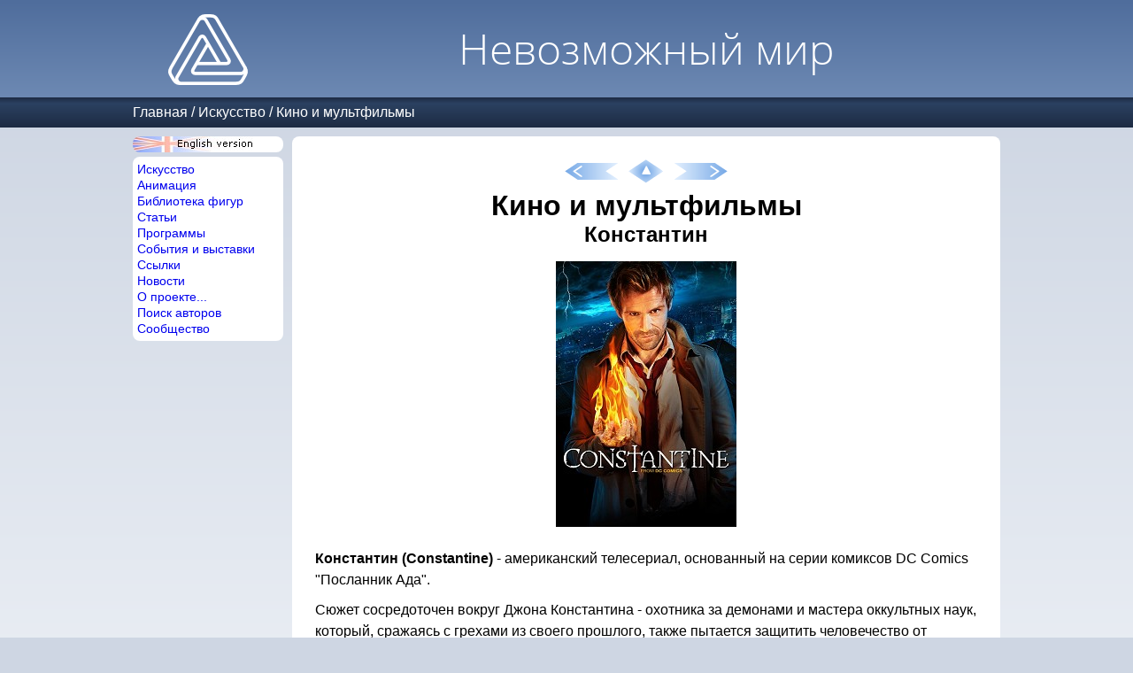

--- FILE ---
content_type: text/html; charset=utf-8
request_url: https://im-possible.info/russian/art/films/constantine.html
body_size: 3106
content:








<html>
<head>
<meta http-equiv="Content-Type" content="text/html; charset=utf-8">
<meta name="viewport" content="width=device-width, initial-scale=1.0">
<meta name="theme-color" content="#4F6D9C">
<title>

Константин - 
Кино и мультфильмы - Невозможный мир</title>
<link href="/_template/iwstyle3.css" rel="stylesheet" type="text/css">

<meta name="description" content="Кадры из сериала Константин.">

<meta name="keywords" content="impossible,figure,кино,мультфильм,фильм,">
<link rel="alternate" type="application/rss+xml" title="Impossible World site news" href="/russian/rss.xml" />
<meta property="fb:app_id" content="214663101906145">


<!-- Yandex.RTB -->

<script>window.yaContextCb=window.yaContextCb||[]</script>
<script src="https://yandex.ru/ads/system/context.js" async></script>


</head>
<body>


<script language="javascript" src="/_template/jquery.js"></script>
<script language="javascript" src="/_template2/main.js?_=2025-03-30"></script>



<!-- top table -->
<div class="page-header">
<div class="page-width">
  <div class="site-logo">
  &nbsp;<a href="/russian/index.html"><img src="/_template/logo-4.png" border="0"></a>&nbsp;
  </div>
  <div class="main-title">
    <span class="title">Невозможный мир</span>
  </div>
</div>
</div>
<!-- /top table -->

<!-- path -->


    <nav class="path">
    <div class="page-width">
        <div class="path-logo"><a href="/russian/index.html"><img src="/_template/logo-4.png" style="height:20px;" /></a></div>
        <div class="path-to-top"><img src="/_template2/arrow-top-page.png" style="height:20px" id="top-page-button"/></div>        
        <div class="path-menu">
            <a href="../../index.html">Главная</a> /
<a href="../index.html">Искусство</a> /
<a href="index.html">Кино и мультфильмы</a>
        </div>
    </div>
    </nav>


<!-- /path -->

<!-- center table -->
<div class="page-width">
<div class="page-container">
  <div class="menu-part">
    <div class="menu-static-part">
      
      <div class="left_english" onclick="onClickChangeLanguage()"></div>
      
      
      <div class="left_submenu">
        <nav class="left_submenu_main">
          <div><a href="/russian/art/index.html">Искусство</a></div>
          <div><a href="/russian/anim/index.html">Анимация</a></div>
          <div><a href="/russian/library/index.html">Библиотека фигур</a></div>
          <div><a href="/russian/articles/index.html">Статьи</a></div>
          <div><a href="/russian/programs/index.html">Программы</a></div>
          <div><a href="/russian/events/index.html">События и выставки</a></div>
          <div><a href="/russian/links/index.html">Ссылки</a></div>
          <div><a href="/russian/news/index.html">Новости</a></div>
          <div><a href="/russian/about/index.html">О проекте...</a></div>
          <div><a href="/russian/search/index.html">Поиск авторов</a></div>
          <div><a href="http://im-possible.appspot.com">Сообщество</a></div>
        </nav>
      </div>      
    </div>

    <div class="menu-adv-part">
      
      <div class="left_submenu">
        <div class="left_submenu_advert">


<!-- insert vertical ads here -->

<!-- Yandex.RTB R-A-11473227-2 -->

<div id="yandex_rtb_R-A-11473227-2"></div>
<script>
window.yaContextCb.push(() => {
    Ya.Context.AdvManager.render({
        "blockId": "R-A-11473227-2",
        "renderTo": "yandex_rtb_R-A-11473227-2"
    })
})
</script>



        </div>
      </div>
      
    </div>
     
  </div>


<div class="content-part">


<div class="content">


<script src="/english/art/films/.nav.js"></script>
<script>
  printLocalNavigation(nav,navIndex);
</script>



<h1>Кино и мультфильмы</h1>



<center>
<h2>Константин</h2>
</center>











<div class="single-artwork">
<img src="../../../images/art/films/constantine/poster.jpg" width="204" height="300" border="0" title="Constantine" />
</div>

<p>
<b>Константин (Constantine)</b> - американский телесериал, основанный на 
серии комиксов DC Comics &quot;Посланник Ада&quot;.
</p>

<p>
Сюжет сосредоточен вокруг Джона Константина - охотника за демонами и мастера оккультных наук,
который, сражаясь с грехами из своего прошлого, также пытается защитить человечество от 
сверхъестественной угрозы.
</p>

<p>
В первом эпизоде первого сезона сериала встречается мистический символ с невозможными пересечениями.
Кадры из данного эпизода представлены ниже.
</p>


<div class="single-artwork">
<img src="../../../images/art/films/constantine/s01e01-01.jpg" width="640" height="357" border="0" title="" />
</div>

<div class="single-artwork">
<img src="../../../images/art/films/constantine/s01e01-02.jpg" width="640" height="363" border="0" title="" />
</div>







<script src="/english/art/films/.nav.js"></script>
<script>
  printLocalNavigation(nav,navIndex);
</script>


</div> <!-- class=content -->







<!-- insert comments widget here -->









<!-- insert horizontal ads here -->

<!-- Yandex.RTB R-A-11473227-1 -->

<div id="yandex_rtb_R-A-11473227-1"></div>
<script>
window.yaContextCb.push(() => {
    Ya.Context.AdvManager.render({
        "blockId": "R-A-11473227-1",
        "renderTo": "yandex_rtb_R-A-11473227-1"
    })
})
</script>









  </div>
</div>

<div class="page-footer">
        &copy; Идея и дизайн Влада Алексеева, 2001-2025. 
        (<a href="mailto:impossible.world@gmail.com" style="font-size:12px"><font color="#0000ff">impossible.world@gmail.com</font></a>) | <a href="/russian/privacy-policy.html">Политика конфиденциальности</a><br>
        Перепечатка материалов сайта приветствуется со ссылкой на сайт.<br>Если у вас есть изображения невозможных фигур, 
        неопубликованных на сайте, пожалуйста, присылайте их мне.
</div>


</div>

</body>
</html>



<!-- Yandex.Metrika counter -->
<script type="text/javascript" >
    (function (d, w, c) {
        (w[c] = w[c] || []).push(function() {
            try {
                w.yaCounter49047890 = new Ya.Metrika({
                    id:49047890,
                    clickmap:true,
                    trackLinks:true,
                    accurateTrackBounce:true
                });
            } catch(e) { }
        });

        var n = d.getElementsByTagName("script")[0],
            s = d.createElement("script"),
            f = function () { n.parentNode.insertBefore(s, n); };
        s.type = "text/javascript";
        s.async = true;
        s.src = "https://mc.yandex.ru/metrika/watch.js";

        if (w.opera == "[object Opera]") {
            d.addEventListener("DOMContentLoaded", f, false);
        } else { f(); }
    })(document, window, "yandex_metrika_callbacks");
</script>
<noscript><div><img src="https://mc.yandex.ru/watch/49047890" style="position:absolute; left:-9999px;" alt="" /></div></noscript>
<!-- /Yandex.Metrika counter -->




--- FILE ---
content_type: text/css
request_url: https://im-possible.info/_template/iwstyle3.css
body_size: 15783
content:
@font-face {
font-family: OpenSans-Light;
src: url("OpenSans-Light.ttf");
}

* {
	margin:0;
	padding:0;
	box-sizing: border-box;	
}

body {
	font-family:sans-serif;
	font-size:1em;
	background-color: #CED6E3;
	background-image: linear-gradient(to bottom, #CED6E3 100px, #EBEFF5 800px);
}



.page-footer {
        text-align:center;
        font-size:0.8em;
        margin-top: 10px;
}


.page-header {
	padding: 5px;
	background-color: #4F6D9C;
	background-image: linear-gradient(to bottom, #4F6D9C 0%, #6D89B3 100%);
}

.page-header .site-logo {
	height:100px;
	width:170px;
	empty-cells:show;
	cursor:pointer;
	float:left;
	text-align: center;
	line-height:100px;
}

.page-header .site-logo img {
	vertical-align: middle;
}

.page-header .main-title {
	height:100px;
	text-align:center;
	vertical-align:middle;
	color:white;
	margin-left: 180px;
	line-height: 100px;
}

.page-header .main-title .title {
	margin:0;
	font-size:3em;
	font-family:OpenSans-Light,sans-serif;
	vertical-align: middle;
}

.path {
	background-color: #1D2B43;
	background-image: linear-gradient(to bottom, #1D2B43 0%, #2B4161 20%, #1D2B43 100%);
	text-align: left;
	text-indent: 0pt;
	font-size: 1em;
	padding: 8px;
	color: white;
	margin-bottom:10px;
	margin-left:0;
}

.path .page-width {
	position: relative
}

.path .path-logo {
	position: absolute;
	height: 20px;
	top:0;
	bottom: 0;
	margin: auto;
	opacity: 0;
}

.path .path-to-top {
	position: absolute;
	height: 20px;
	top:0;
	bottom: 0;
	right: 0;
	margin: auto;
	opacity: 0;
	cursor: pointer;
}

.path.stuck {
	position: sticky;
    top: 0;
    left: 0;
    width: 100%;
    z-index: 1030;	    
}

.path.stuck .path-logo {
	opacity: 1;
}

.path.stuck .path-to-top {
	opacity: 1;
}

.path .path-menu {
	overflow: hidden;
	text-overflow: ellipsis;
	white-space: nowrap;
}

.path.stuck .path-menu {
	margin-left: 30px;
	margin-right: 30px;
}




@media(min-width:935px) {

.page-width {
	max-width:980px;
	margin: auto;
}


.page-container .menu-part {
	position: absolute;
	width:170px;
}

.page-container .content-part {
	margin-left:180px;
	background-color: white;
	border-radius: 8px;
	padding: 8px;
	min-height:900px;
}

.main-page-news {
	width: calc(100% - 308px);
}

.main-page-social {
	width: 300px;
	float: right;
}


} /* @media(min-width=400) */




@media(max-width:934px) {

.page-width {
}


.page-container .menu-part {
	padding-left: 5px;
	padding-right: 5px;
}

.page-container .content-part {
	background-color: white;
	border-radius: 8px;
	padding: 8px;
	min-height:900px;
	margin-left: 5px;
	margin-right: 5px;
}

.content img {
	max-width:100%;
	height:auto;
}

.facebook-comments {
	display: none;
}

} /* @media(max-width=934) */

@media (min-width:451px) and (max-width:650px) {
.page-header .main-title .title {
	font-size:2em;
	overflow: hidden;
	white-space: nowrap;
}
.facebook-comments {
	display: none;
}
}


@media(max-width:450px) {
.page-header .main-title {
	padding-top: 1em;
}

.page-header .main-title .title {
	font-size:1.5em;
	line-height:1.5em;
}
.facebook-comments {
	display: none;
}
}



/* Left menu */


.left_english {
	background-image:url(bg_english.jpg);
	background-repeat:repeat-y;
	background-color:white;
	border-radius: 8px;
	height:18px;
	margin:0px 0px 5px 0px;
	cursor:pointer;
}

.left_russian {
	background-image:url(bg_russian.jpg);
	background-repeat:repeat-y;
	background-color:white;
	border-radius: 8px;
	height:18px;
	margin:0px 0px 5px 0px;
	cursor:pointer;
}

.left_submenu {
	margin:0px 0px 5px 0px;

}

.left_submenu_main {
	background-color: white;
	border-radius: 8px;
	padding: 5px;	
	font-size:0.9em;
	line-height: 1.3em;
}

.left_submenu_advert {
	padding: 5px 0px 5px 0px;	
	text-align:center;
}

.left_submenu_main a:link {
	text-decoration:none;
}
.left_submenu_main a:visited {
	TEXT-DECORATION:none
}
.left_submenu_main a:active {
	TEXT-DECORATION:none
}
.left_submenu_main a:hover {
	TEXT-DECORATION:underline
}



.content table tr td.table-image-comment {
	padding: 5px;
	border: 1px solid #CED6E3;
	background: #EBEFF5;
	text-align:center;
	text-indent:0pt;
	font-size:0.8em;
	vertical-align:top;
	border-radius: 8px;
}

.content table tr td.table-image-comment p {
	font-size:0.8em;
	text-align:center;
	text-indent: 0pt;
	margin-bottom:0;
}


.content {
	background: #FFFFFF;
	text-indent:0pt;
    vertical-align:top;	
    padding: 10px 10px 10px 10px;
}

.content center p {
	text-indent:0;
	text-align:center;
}

.content table[align="center"] {
	margin-left:auto; 
    margin-right:auto;
}

.content table tr td center p {
	text-indent:0;
	text-align:center;
}

.content p {
   margin-top:0px;
   margin-bottom:10px;
	font-size:1em;
	line-height: 150%;
	margin-left:0.5em;
	margin-right: 0.5em;
}

.content ol {
	margin-left: 40px;
}

.content ul {
	margin-left: 40px;
	margin-top:0px;
	margin-right:5px;
}

.content table tr td {
	font-size:0.8em;
	line-height: 150%;
}

.content table tr th {
	font-size:1em;
	line-height: 150%;
	font-weight: normal;
}

.content table tr td p {
    margin-top:0px;
    margin-bottom:10px;
/*	font-size:0.8em;*/
	line-height: 150%;
	margin-left:5px;
	margin-right:5px;
}

.content .simple-table {
	background-color:#6C9CE4;
}
.content .simple-table tr td {
	background-color:#FFFFFF;
}
.content .simple-table tr th {
	background-color:#FFFFFF;
}

.content h1 {
	font-size:2em;
	font-weight:bolder;
	text-align: center;
}

.content h2 {
	font-size:18pt;
	font-weight:bolder;
	margin-left:5px;
	margin-right:5px;
}

.content h3 {
	font-size:14pt;
	font-weight:bolder;
	margin-left:5px;
	margin-right:5px;
}

.content h4 {
	font-size:12pt;
	font-weight:bolder;
	margin-left:5px;
	margin-right:5px;
}

.content img {
	margin: 5px;
}

.content li {
	font-size:1em;
	line-height: 150%;
}

.content a:link {
	text-decoration: none;
}
.content a:visited {
	TEXT-DECORATION: none;
}
.content a:active {
	TEXT-DECORATION: none;
}
.content a:hover {
	TEXT-DECORATION: underline;
}

.content a.external {
	background: url(external-link.gif) center right no-repeat;
	padding-right: 13px;
	max-width: 300px;
	overflow: hidden;
	text-overflow: ellipsis;
	display: inline-block;
	white-space: nowrap;
	vertical-align: bottom;
}

.content a.external#externalIgnore {
  background: white;
	padding-right: 0px;
}

.content hr {
	color:#6C9CE4;
	margin-left:50px;
	margin-right:50px;
}

.content .delimiter {
	height:2px;
	background-color:#4F6D9C;
	margin-left:50px;
	margin-right:50px;
	margin-top:10px;
	margin-bottom:10px;
	font-size:1px;
}

.content center {
	margin-bottom: 0.7em;
}

.content center small {
	font-size: 0.7em;
}


.content .content-deluxe { /* deprecated */
	padding: 0.5em;
	background:#CED6E3;
	background-image:linear-gradient(to bottom, #CED6E3 0%, #EBEFF5 3em);
	text-indent:0pt;
    font-size:initial;
	vertical-align:top;
	border-radius: 8px;
}

.content .content-deluxe p { /* deprecated */
	font-size:initial;
}

.content .content-deluxe ol { /* deprecated */
	margin-left: 40px;
}

.content .content-deluxe ul { /* deprecated */
	margin-left: 40px;
}

.content .content-deluxe .delimiter { /* deprecated */
	height:2px;
	background-color:#4F6D9C;
	margin-left:50px;
	margin-right:50px;
	margin-top:10px;
	margin-bottom:10px;
	font-size:1px;
}


.content .content-deluxe h1 { /* deprecated */
	font-size:14pt;
	font-weight:bold;
}

.content .main-page-row {
	margin-bottom:8px;
}

.content .main-page-row .main-page-cell { 
	padding: 0.5em;
	background:#CED6E3;
	background-image:linear-gradient(to bottom, #CED6E3 0%, #EBEFF5 3em);
	text-indent:0pt;
    font-size:initial;
	vertical-align:top;
	border-radius: 8px;
}


p.righttext {
	text-align:right;
}

.light-off-div {
	position:absolute;
	background-color:  rgba(6, 30, 66, 0.9);
	backdrop-filter: blur(10px);
}

.current-image-top-panel {
	background:#061E42;
	color: white;
	position:absolute; 
	width:100%; 
	height:34px; 
	text-align:center;
	line-height: 30px;	
	z-index: 2000;
}

.current-image-close-button {
	cursor: pointer;
	background-image: url('/_template/close-cross.gif');
	position:absolute;
	right:0;
	top:0;
	width:30px;
	height:30px;
    background-repeat: no-repeat;
    background-position: center;
    z-index: 2001;
}

.current-image-bottom-panel {
	background:#061E42;
	color: white;	
	position:absolute;
	bottom:0;
	width:100%;
	height:30px;
	text-align:center;
	line-height: 30px;
	z-index: 2000;
}

.current-image-next-button {
	position:absolute; 
	height:100%; 
	top:0; 
	bottom:0; 
	right:0; 
	width:60px; 
	margin:auto; 
	background-image: url('/_template2/arrow-right2.png');
    background-repeat: no-repeat;
    background-position: center;
    background-size: contain;
    cursor: pointer;
    opacity: 0.3;
    z-index: 1000;	
}

.current-image-next-button:hover {
	background-color: rgba(255, 255, 255, 0.2);
}

.current-image-prev-button {
	position:absolute; 
	height:100%; 
	top:0; 
	bottom:0; 
	left:0; 
	width:60px; 
	margin:auto; 
	background-image: url('/_template2/arrow-left2.png');
    background-repeat: no-repeat;
    background-position: center;
    background-size: contain;
    cursor: pointer;
    opacity: 0.3;
    z-index: 1000;	
}

.current-image-prev-button:hover {
	background-color: rgba(255, 255, 255, 0.2);
}

.current-image-details-window {
    position: fixed;
    top: 35px;
    right: 60px;
    bottom: 30px;
    z-index: 2003;
    width: 300px;
    padding: 10px;
    background-color: white;
    overflow: auto;
    border-left: 2px solid #061E42; 
}

.current-image-details-window-button {
	position: fixed;
	top: 35px;
	right: 60px;
	z-index: 2002;
	color: white;
	width: 35px;
	height: 35px;
	cursor: pointer;
	font-size: 32px;
}


.image-win {
  position: absolute;
  background : #6C9CE4;
  border-style: solid;
  border-width: 1px;
  border-color: #B7CEF1;
	padding: 4px;
  text-align: left;
  border-top-left-radius:8px;
  border-top-right-radius:8px;
}

.image-win .header {
	color: white;
	font-weight: bold;
	text-indent: 0;
	text-align:left;
	margin: 5px 5px 5px 5px;
	font-size: 10pt;
}

.image-win .header .htitle {
	padding-left: 2px;
	background: #6C9CE4;
	color: white;
	display: block;
	margin: 0px 0px 0px 0px;
	padding: 0px 0px 0px 0px;	
}

.image-win .header .close {
  background-image:url(close-cross.gif);
  background-repeat: no-repeat;
  width:12px;
  height:12px;
  float:right;
  margin-right:2px;
  cursor:pointer;  
}

.image-win .content {
	background: white;
	padding: 4px;
	text-indent: 0;
	text-align:center;
}


.path a:link {
	text-decoration: none;
	color: white;
}
.path a:visited {
	TEXT-DECORATION: none;
	color: white;
}
.path a:active {
	TEXT-DECORATION: none;
	color:white;
}
.path a:hover {
	TEXT-DECORATION: underline;
	color:white;
}

.content .newstext p {
	text-indent: -80px;
	margin-left: 80px;
	padding-left:5px;
	padding-right:5px;
}

/**
 * 	deprectated
 */
.zoom-stream {
	margin-left: 20px;
	margin-right: 20px;
	margin-bottom: 10px;
	text-align: justify;
	text-indent: 0px;
}

.photostream {
	margin-left: 20px;
	margin-right: 20px;
	margin-bottom: 10px;
	text-align: center;
	text-indent: 0px;
}

.photostream .item {
	display: inline-block;
	vertical-align: top;
	text-align: center;
	margin: 5px;
	font-size: 0.8em;
}

.photostream .item img {
	display: block;
	margin: auto;
}

.photostream.photostream-simple div {
	display: inline-block;
	background-position: center center;
    background-size: contain;
    background-repeat: no-repeat;
    width: 120px;
    height: 120px;
}

.content td p {
	text-align: left;
}

.stop-scrolling {
  height: 100%;
  overflow: hidden;
}



.single-artwork {
	text-align: center;
	margin-bottom: 1.2em;
}

.single-artwork .title {
	margin-top: 6pt;
	font-weight: bold;
}

.single-artwork div {
	margin-top: 6pt;
}

.facebook-comments {
	text-align: center;
}


/* Classes of index pages of sections */

.index-list {
	text-align: center;
}

.index-list div {
	display: inline-flex;
	vertical-align: top;
	justify-content: center;
	width:120px;
	min-height: 120px;
	margin: 5px;
	font-size: 0.8em;
	overflow: hidden;
	position: relative;
}

.index-list div img {
	display: block;
	margin: auto;
	flex: none;
	border-radius: 10px;
}

.index-list.folder-list div {
	height: 120px;
	min-height: auto;
}

.index-list.folder-list div img {
	border-radius: 10px;
}

.index-list div .icon-folder {
	background-image: url('/_template2/icon-folder-white-24.png');
	width: 24px;
	height: 24px;
	position: absolute;
	bottom: 16px;
    right: 8px;
}

.index-list div .icon-folder-shadow {
	background-image: url('/_template2/icon-folder-black-24.png');
	width: 24px;
	height: 24px;
	position: absolute;
	bottom: 16px;
    right: 8px;
    filter: blur(1.5px);
}

.index-list.folder-up {
	text-align: left;
	padding-left: 50px;
	margin-bottom: 10px;
}

.index-list.folder-up a, .index-list.folder-up a:visited {
	color: #0000ee;
	text-decoration: none; 
	opacity: 0.5;
	font-weight: 600;
}

.index-list.folder-up a:hover {
	color: #0000ee;
	text-decoration: none; 
	opacity: 1;
}


/* Classes of main page */
.main-page-news-date {
	font-size: 0.7em;
	font-weight: bold;
	color: #707090;
	margin-left:0.7em;
	margin-right:0.5em;
}

.main-page-message {
	margin-bottom:8px;
	margin-left:0.5em;
	margin-right:0.5em;
}




.content table.common-table {
	border-collapse: collapse;
	border: 1px solid #4F6D9C;
}

.content table.common-table th {
	border: 1px solid #4F6D9C;
	padding: 0 1em 0 1em;
	font-weight: bold;
	background-color: #CED6E3;
}

.content table.common-table td {
	border: 1px solid #4F6D9C;
	padding: 0 1em 0 1em;
}

/* News cards */

.main-page-cards .card{
    height: 200px;
}

.news-page-cards .card{
    height: 100px;
}

.cards {
    display: flex;
    flex-wrap: wrap;
    /*box-sizing: broder-box;*/
    justify-content: space-between;
    margin-left: -4px;
    margin-right: -4px;
}

.card {
    position:relative; 
    overflow:hidden; 
    width: 300px;
    height: 200px; 
    border-radius: 5px;
    display: inline-flex;
    flex-grow: 1;
    margin: 4px;
    
    background: #CED6E3;
    background-image: linear-gradient(to bottom, #CED6E3 0%, #EBEFF5 3em);
    background-position: center center; 
    background-size: cover;    
}

.card .card-content {
    position: absolute;
    left:0; 
    bottom:0;
    width: 100%;
    background-color: rgba(0,0,0,0.4);
    padding: 8px;
    pointer-events: none;
    min-height:64px;
    backdrop-filter: blur(10px);
}

.card .card-content .card-content-date {
    color: white;
    font-size: 0.7em;
    pointer-events: none;
}

.card .card-content .card-content-text {
    color: white;
    pointer-events: none;
}

.card .card-link-area {
    position:absolute; 
    width:100%; 
    height:100%;
    background-color: #4F6D9C;
    opacity: 0.1;
}

.news-page-items .news-item {
	margin-bottom: 10px;
}

.news-page-items .news-item .news-item-date {
	font-size: 0.75rem;
}



--- FILE ---
content_type: application/javascript
request_url: https://im-possible.info/english/art/films/.nav.js
body_size: 6636
content:
var navIndex="index.html";
var nav=new Array();
// Full length movies
nav[nav.length]=new LocalNavigationItem("labyrinth.html");
nav[nav.length]=new LocalNavigationItem("inception.html");
nav[nav.length]=new LocalNavigationItem("the-game.html");
nav[nav.length]=new LocalNavigationItem("nightmare-on-elm-street.html");
nav[nav.length]=new LocalNavigationItem("the-avengers.html");
nav[nav.length]=new LocalNavigationItem("angels-and-demons.html");
nav[nav.length]=new LocalNavigationItem("knockaround-guys.html");
nav[nav.length]=new LocalNavigationItem("yes-man.html");
nav[nav.length]=new LocalNavigationItem("night-at-the-museum-secret-of-the-tomb.html");
nav[nav.length]=new LocalNavigationItem("the-green-lantern.html");
nav[nav.length]=new LocalNavigationItem("escape-room.html");
nav[nav.length]=new LocalNavigationItem("the-ninth-gate.html");
nav[nav.length]=new LocalNavigationItem("tenet.html");
nav[nav.length]=new LocalNavigationItem("spiderman-no-way-home.html");
nav[nav.length]=new LocalNavigationItem("hustle.html");
nav[nav.length]=new LocalNavigationItem("dance-to-death.html");

// TV series
nav[nav.length]=new LocalNavigationItem("persons-unknown.html");
nav[nav.length]=new LocalNavigationItem("fallen.html");
nav[nav.length]=new LocalNavigationItem("warehouse13.html");
nav[nav.length]=new LocalNavigationItem("the-troop.html");
nav[nav.length]=new LocalNavigationItem("the-big-bang-theory.html");
nav[nav.length]=new LocalNavigationItem("the-andromeda-strain.html");
nav[nav.length]=new LocalNavigationItem("the-vampire-diaries.html");
nav[nav.length]=new LocalNavigationItem("supernatural.html");
nav[nav.length]=new LocalNavigationItem("constantine.html");
nav[nav.length]=new LocalNavigationItem("dark-matter.html");
nav[nav.length]=new LocalNavigationItem("extant.html");
nav[nav.length]=new LocalNavigationItem("shadowhunters.html");
nav[nav.length]=new LocalNavigationItem("gotham.html");
nav[nav.length]=new LocalNavigationItem("the-100.html");
nav[nav.length]=new LocalNavigationItem("the-shannara-chronicles.html");
nav[nav.length]=new LocalNavigationItem("scorpion.html");
nav[nav.length]=new LocalNavigationItem("dark.html");
nav[nav.length]=new LocalNavigationItem("detectives.html");
nav[nav.length]=new LocalNavigationItem("the-flash.html");
nav[nav.length]=new LocalNavigationItem("the-witcher.html");
nav[nav.length]=new LocalNavigationItem("the-sleepers.html");
nav[nav.length]=new LocalNavigationItem("squid-game.html");
nav[nav.length]=new LocalNavigationItem("loki.html");

//Animation films
nav[nav.length]=new LocalNavigationItem("futurama.html","Page 2");
nav[nav.length]=new LocalNavigationItem("simpsons.html");
nav[nav.length]=new LocalNavigationItem("keroro-gunso.html");
nav[nav.length]=new LocalNavigationItem("xiaolin-showdown.html");
nav[nav.length]=new LocalNavigationItem("drawn-together.html");
nav[nav.length]=new LocalNavigationItem("family-guy.html");
nav[nav.length]=new LocalNavigationItem("cardcaptor-sakura.html");
nav[nav.length]=new LocalNavigationItem("jackie-chan-adventures.html");
nav[nav.length]=new LocalNavigationItem("phineas-and-ferb.html");
nav[nav.length]=new LocalNavigationItem("muppet-babies.html");
nav[nav.length]=new LocalNavigationItem("petite-princess-yucie.html");
nav[nav.length]=new LocalNavigationItem("v-sinem-more.html");
nav[nav.length]=new LocalNavigationItem("don-quixote-tales-of-la-mancha.html");
nav[nav.length]=new LocalNavigationItem("nightmare-at-school.html");
nav[nav.length]=new LocalNavigationItem("somedays-dreamers.html");
nav[nav.length]=new LocalNavigationItem("my-life-as-a-teenage-robot.html");
nav[nav.length]=new LocalNavigationItem("pokemon.html");
nav[nav.length]=new LocalNavigationItem("the-fairly-oddparents.html");
nav[nav.length]=new LocalNavigationItem("darkwing-duck.html");
nav[nav.length]=new LocalNavigationItem("sonic-the-hedgehog.html");
nav[nav.length]=new LocalNavigationItem("inu-x-boku-ss.html");
nav[nav.length]=new LocalNavigationItem("captain-harlock.html");
nav[nav.length]=new LocalNavigationItem("pinky-and-the-brain.html");
nav[nav.length]=new LocalNavigationItem("the-addams-family.html");
nav[nav.length]=new LocalNavigationItem("brothers-conflict.html");
nav[nav.length]=new LocalNavigationItem("monogatari-series.html");
nav[nav.length]=new LocalNavigationItem("sayonara-zetsubou-sensei.html");
nav[nav.length]=new LocalNavigationItem("geijutsuka-art-design-class.html");
nav[nav.length]=new LocalNavigationItem("kill-la-kill.html");
nav[nav.length]=new LocalNavigationItem("teen-titans.html");
nav[nav.length]=new LocalNavigationItem("bander-book.html");
nav[nav.length]=new LocalNavigationItem("kiteretsu-daihyakka.html");
nav[nav.length]=new LocalNavigationItem("the-twisted-tales-of-felix-the-cat.html");
nav[nav.length]=new LocalNavigationItem("mahou-yuugi-2d.html");
nav[nav.length]=new LocalNavigationItem("taz-mania.html");
nav[nav.length]=new LocalNavigationItem("tears-to-tiara.html");
nav[nav.length]=new LocalNavigationItem("dofus-aux-tresors-de-kerubim.html");
nav[nav.length]=new LocalNavigationItem("star-vs-the-forces-of-evil.html");
nav[nav.length]=new LocalNavigationItem("tsubasa-reservoir-chronicle.html");
nav[nav.length]=new LocalNavigationItem("wander-over-yonder.html");
nav[nav.length]=new LocalNavigationItem("kaze-no-stigma.html");
nav[nav.length]=new LocalNavigationItem("maburaho.html");
nav[nav.length]=new LocalNavigationItem("rick-and-morty.html");
nav[nav.length]=new LocalNavigationItem("the-mystery-of-the-sukharev-tower.html");
nav[nav.length]=new LocalNavigationItem("spongebob.html");
nav[nav.length]=new LocalNavigationItem("bakugaiden-iv.html");
nav[nav.length]=new LocalNavigationItem("vermeil-in-gold.html");
nav[nav.length]=new LocalNavigationItem("lamput.html");
nav[nav.length]=new LocalNavigationItem("swallowed-star.html");
nav[nav.length]=new LocalNavigationItem("chainsaw-man.html");
nav[nav.length]=new LocalNavigationItem("constantine-the-house-of-mystery.html");
nav[nav.length]=new LocalNavigationItem("unikitty.html");
nav[nav.length]=new LocalNavigationItem("the-royal-mallard.html");
nav[nav.length]=new LocalNavigationItem("final-space.html");
nav[nav.length]=new LocalNavigationItem("the-perfect-insider.html");
nav[nav.length]=new LocalNavigationItem("douluo-continent.html");
nav[nav.length]=new LocalNavigationItem("dungeon-no-naka-no-hito.html");
nav[nav.length]=new LocalNavigationItem("go-go-loser-ranger.html");
nav[nav.length]=new LocalNavigationItem("peo.html");
nav[nav.length]=new LocalNavigationItem("ben-10.html");



--- FILE ---
content_type: application/javascript
request_url: https://im-possible.info/_template2/main.js?_=2025-03-30
body_size: 19364
content:

var localDebug=false;

String.prototype.replaceAll = function(search, replace){
  return this.split(search).join(replace);
};


function getSplitPath() {
  var path=location.pathname.split("/");
  var result;
  if (path==null || path.length==0) return null;

  result=path[0].split("\\");
  for (var i=1; i<path.length; i++) {
    result=result.concat(path[i].split("\\"));
  }

  return result;
}


//Get file name of the page
function getFileName() {
  var result="";
  var path=getSplitPath();
  if (path.length==0) return null;
  else return path[path.length-1];
}

//Get language of the page
function getPageLanguage() {
  var path=getSplitPath();
  for (var i=path.length-2; i>=0; i--) {
    if (path[i]=="russian") return "rus";
    if (path[i]=="english") return "eng";
  }

  if (location.hostname.indexOf("narod.ru")>=0 && location.search.indexOf("owner=2089969")>=0) {
    return "rus";
  } else {
    return "eng";
  }
}

//Get page depth in directory structure
function getPageDepth() {
  var path=getSplitPath();
  var depth=0;
  for (var i=path.length-2; i>=0; i--) {
    if (path[i]=="russian" || path[i]=="english") {
      return depth;
    }
    depth++;
  }

  return -1;
}

//returns path to the page after language folder
function getPageRelativePath() {
  var path=getSplitPath();
  var langIndex=0;
  for (var i=0; i<path.length; i++) {
    if (path[i]=="russian" || path[i]=="english") {
      langIndex=i;
      break;
    }
  }

  var result=new Array();
  for (var i=langIndex+1; i<path.length; i++) {
    result[result.length]=path[i];
  }

  return result;
}

//Returns merged relative path with / as delimiter of path elements
function getPageRelativePathMerged() {
	var result="";
	var relPath=getPageRelativePath();
	for (var i=0; i<relPath.length; i++) {
		if (i>0) {
			result+="/";
		}
		result+=relPath[i];
	}
	return result;
}

//Get root section that page belongs to
function getPageMainSection() {
  var path=getSplitPath();
  var prevSection="";
  for (var i=path.length-1; i>=0; i--) {
    if (path[i]=="russian" || path[i]=="english") {
      return prevSection;
    }
    prevSection=path[i];
  }
  return "";
}

function getFolderName() {
  var path=getSplitPath();
  return path[path.length-2];
}

//gets url without hash, which goes after # or ?
function getPureUrl(url) {
  var idx1=url.indexOf("#");
  var idx2=url.indexOf("?");
  var idx=-1;
  
  if (idx1<0) {
  	idx=idx2;
  } else if (idx2<0) {
  	idx=idx1;
  } else {
  	idx=Math.min(idx1,idx2);
  }
	
  if (idx<0) {
	  return url;
	} else {
	  return url.substring(0,idx);
	}
}


//Get root path prefix for the page
function getRootURLPrefix() {
  var result="";
//  alert(getPageDepth());
  for (var i=0; i<getPageDepth(); i++) {
    result+="../";
  }

  return result;

}

//Mouse click handler for logo
function onLogoClick(sender) {
  var url=getRootURLPrefix()+"index.html"

  document.location=url;
}









//Print navigation buttons
//linkLeft, linkRight - URL's for buttons "Back" and "Next"
//linkHome - URL for button "Home"
function printNavigation(linkLeft, linkRight, linkHome) {
  var imgLeft, imgRight;
  if (linkLeft=="" || linkLeft==null) {
    imgLeft="left_.gif";
    textLeft="";
  } else {
    imgLeft="left.gif";
  }
  imgLeft="/_template/"+imgLeft;

  if (linkRight=="" || linkRight==null) {
    imgRight="right_.gif";
    textRight="";
  } else {
    imgRight="right.gif";
  }
  imgRight="/_template/"+imgRight;

  var d=document;
  
  d.write("<table border=\"0\" align=\"center\"><tr>");
  //left button
  d.write("<td>");
  if (linkLeft!=null && linkLeft!="") {
    d.write("<a href=\""+linkLeft+"\">");
  }
  d.write("<img border=\"0\" src=\""+imgLeft+"\">");
  if (linkLeft!=null && linkLeft!="") {
    d.write("</a>");
  }
  d.write("</td>");

  //home button
  d.write("<td><a href=\""+linkHome+"\">");
  d.write("<img border=\"0\" src=\"/_template/home.gif\">");
  d.write("</a></td>");

  //right button
  d.write("<td>");
  if (linkRight!=null && linkRight!="") {
    d.write("<a href=\""+linkRight+"\">");
  }
  d.write('<img border="0" src="'+imgRight+'">');
  if (linkRight!=null && linkRight!="") {
    d.write("</a>");
  }
  d.write("</td>");

  d.writeln("</table>");
}


///////////////////////////////////////////////////////////////
function getAbsoluteDivs()  
{  
    var arr = new Array();  
    var all_divs = document.body.getElementsByTagName("DIV");  
    var j = 0;  
  
    for (i = 0; i < all_divs.length; i++)  
        if (all_divs.item(i).style.position=='absolute')  
        {  
            arr[j] = all_divs.item(i);  
            j++;  
        }  
  
    return arr;  
}  

function bringToFront(id)  
{  
    if (!document.getElementById ||  
        !document.getElementsByTagName)  
        return;  
  
    var obj = document.getElementById(id);  
    var divs = getAbsoluteDivs();  
    var max_index = 0;  
    var cur_index;  
  
    // Compute the maximal z-index of  
    // other absolute-positioned divs  
    for (i = 0; i < divs.length; i++)  
    {  
        var item = divs[i];  
        if (item == obj ||  
            item.style.zIndex == '')  
            continue;  
  
        cur_index = parseInt(item.style.zIndex);  
        if (max_index < cur_index)  
        {  
            max_index = cur_index;  
        }  
    }  
  
    obj.style.zIndex = max_index + 1;  
}



///////////////////////////////////////////////////////////////


var currentImageWin=null;
var currentImageWin_LastScrollTop=null;
var currentImageWidth;
var currentImageHeight;

var lightOffDiv=null;

function showImage_OnBodyScroll() {
  if (currentImageWin!=null && document.body.scrollTop!=currentImageWin_LastScrollTop) {
    showImage_RecalcLayout();
  }
}


function showImage_OnResize() {
  if (currentImageWin!=null) {
    showImage_RecalcLayout();
  }
}

if (document.all) {
  //For IE
  window.onscroll=showImage_OnBodyScroll;
} else {
  //For Mozilla
  setInterval("showImage_OnBodyScroll()",100);
}

window.onresize=showImage_OnResize;

function showImage_OnClose() {
  document.body.removeChild(currentImageWin);
  lightOffDiv.style.display="none";
  currentImageWin=null;
}

function isImageLinksEquals(link1, link2) {
  function getImageLinkUrl(href) {
  	if (href.indexOf("javascript:showImage('")==0) {
      var tr=href.substring(href.indexOf("'")+1);
      return tr.substring(0,tr.indexOf("'"));  		
  	} else if (href.indexOf("javascript:showImage(\"")==0) {
  	  var tr=href.substring("javascript:showImage(\"".length);
  	  return tr.substring(0,tr.indexOf("\""));
  	}
  }
	
  var href1=link1.href;
  var name1=getImageLinkUrl(href1);
 
  //alert(href1+" --- "+name1);

  var href2=link2.href;
  var name2=getImageLinkUrl(href2);
  
  return name1==name2;
}

function getShowImageLinks() {
  var links=document.links;
  var result=new Array();
  for (var i=0; i<links.length; i++) {
    if (links[i].href.indexOf("javascript:showImage(")==0) {
      var present=false;
      for (var j=0; j<result.length; j++) {
        if (isImageLinksEquals(result[j],links[i])) {
          present=true;
          break;
        }
      }

      if (!present) {
        result[result.length]=links[i];
      }
    } else if (links[i].className.indexOf("lightbox")>=0) {
      result[result.length]=links[i];
    }
  }

  return result;
}

function getCurrentImageIndex(imageLinks, imageName) {
  for (var i=0; i<imageLinks.length; i++) {
    if (imageLinks[i].href.indexOf(imageName)>0) {
      return i;
    }
    
    var imageHrefAttr=imageLinks[i].getAttribute("image-href");
    if (imageHrefAttr && imageHrefAttr==imageName) {
    	return i;
    }
  }

  return -1;
}


var generatedDivId=0;

function showImage_RecalcLayout() {
  lightOffDiv=$("#light-off-div");
  lightOffDiv.css("top",0);
  lightOffDiv.css("left",0);
  lightOffDiv.css("width",document.body.clientWidth);
  lightOffDiv.css("height",document.body.scrollHeight);

  currentImageWin.css('top',document.body.scrollTop);
  currentImageWin.css('width',document.body.clientWidth);
  currentImageWin.css('height',document.body.clientHeight);

  var currentImageImage=currentImageWin.find("#current-image-image");
  if (currentImageImage.length>0) {
    var originalWidth=currentImageImage.attr("originalWidth");
    var originalHeight=currentImageImage.attr("originalHeight");
    var maxWidth=document.body.clientWidth-20;
    var maxHeight=document.body.clientHeight-80;
    var aspectWidth=originalWidth/maxWidth;
    var aspectHeight=originalHeight/maxHeight;


    var imageHeight=originalHeight;
    var imageWidth=originalWidth;

    if (aspectWidth<1 && aspectHeight<1) {
    } else {
      var aspect=Math.max(aspectWidth, aspectHeight);
       imageWidth=originalWidth/aspect;
       imageHeight=originalHeight/aspect;
    }

    currentImageImage.css("width", imageWidth);
    currentImageImage.css("height", imageHeight);
    currentImageImage.css("left",(document.body.clientWidth-imageWidth)/2);
    currentImageImage.css("top",(document.body.clientHeight-imageHeight-80)/2+40);    
  }
}

function _showImageByIndex(index) {
  console.log("_showImageByIndex "+index);
  var imageLinks=getShowImageLinks();
  var imageLink=imageLinks[index];
  if (imageLink.href.indexOf("javascript:showImage")==0) {
    var evalStr=imageLink.href.substring("javascript:".length);
    eval(evalStr);
  } else {
  	_showImageByImageLink(imageLink);
  }
}

function _showImageByImageLink(imageLink) {
	var $link=$(imageLink);
    showImage($link.attr("image-href"),$link.attr("title"),0,0,$link.attr("image-details"), $link.attr("image-details-div-id"));
}

function _CurrentImageClose() {
  try {
    var currentImageWin=$("#current-image-win");
    currentImageWin.remove();
    currentImageWin=null;
    enableDocumentScroll();
    $("#light-off-div").css("display","none");
  } catch (e) {
     alert(e);
  }
}

//Internal function for zomming image.
function showImage(ImageName, ImageTitle, ImageWidth, ImageHeight, AddText, ImageDetailsDivId) {
  $("#current-image-win").remove();
  
  var imageDetailsHtml = ""; 
  if (ImageDetailsDivId) {
  	imageDetailsHtml = $('#' + ImageDetailsDivId).html();
  }

  var imageLinks=getShowImageLinks();
  var currentImageIndex=getCurrentImageIndex(imageLinks,ImageName);

  var d=document;
  
  if (lightOffDiv==null) {
	lightOffDiv=$('<div id="light-off-div" class="light-off-div"></div>');
        $("body").append(lightOffDiv);
  }
  
  lightOffDiv.css("display","");
  lightOffDiv.css("position","absolute");
  lightOffDiv.css("top",0);
  lightOffDiv.css("left",0);
  lightOffDiv.css("width",document.body.scrollWidth);
  lightOffDiv.css("height",document.body.scrollHeight);
  lightOffDiv.css("z-index", 1039);

  currentImageWin=$('<div id="current-image-win" style="top:0;left:0;position:absolute;"></div>');
  currentImageWin.click(
          function() {
            _CurrentImageClose();
          });

  $("body").append(currentImageWin);

  var hasPrevLink=(currentImageIndex>0);
  var hasNextLink=(currentImageIndex<(imageLinks.length-1));
  
  if (hasNextLink) {
  	var nextButton=$(
  		'<div id="current-image-next" class="current-image-next-button"></div>');
  	currentImageWin.append(nextButton);
  }
  
  if (hasPrevLink) {
  	var prevButton=$(
  		'<div id="current-image-next" class="current-image-prev-button"></div>');
  	currentImageWin.append(prevButton);
  }
  

  var bottomPanel=$('<div id="current-image-bottom-panel" class="current-image-bottom-panel"></div>"');

  var prevLink="";
  if (currentImageIndex>0) {
    prevLink='<img id="current-image-prev-link" src="/_template/image-prev.gif" border="0"/>';
    hasPrevLink=true;
  } else {
    prevLink='<img id="current-image-disabled-link" src="/_template/image-prev-grey.gif" border="0" />';
  }

  var nextLink="";
  if (currentImageIndex<(imageLinks.length-1)) {
    nextLink='<img id="current-image-next-link" src="/_template/image-next.gif"  border="0"/>';
  } else {
    nextLink='<img id="current-image-disabled-link" src="/_template/image-next-grey.gif" border="0" />';
  }

  bottomPanel.html(
    '<div>'+
    (currentImageIndex+1)+'/'+imageLinks.length+
    '</div>');
  currentImageWin.append(bottomPanel);

  var topPanel=$('<div id="current-image-top-panel" class="current-image-top-panel"></div>');
  topPanel.html('<div>'+
    (ImageTitle ? ImageTitle : '&nbsp;') + 
    '</div>');
  currentImageWin.append(topPanel);
  
  var closeLink=$('<div class="current-image-close-button"></div>');
  currentImageWin.append(closeLink);
  
  if (imageDetailsHtml) {
	imageDetailsButton = $('<div id="current-image-details-window-button" class="current-image-details-window-button">&#9432;</div>');
	currentImageWin.append(imageDetailsButton);
  }
  
  var detailsWindow = $('<div id="current-image-details-window" class="current-image-details-window" style="display:none;"></div>');
  detailsWindow.html(imageDetailsHtml);
  currentImageWin.append(detailsWindow);
  

  $("#current-image-bottom-panel,#current-image-top-panel,#current-image-side-panel").click(
    function(e) {
      return false;
    });

  $("#current-image-bottom-panel a").click(
    function() {
      return false;
    });

  $(".current-image-prev-button").click(
    function() {
      _showImageByIndex(currentImageIndex-1);
    });

  $(".current-image-next-button").click(
    function() {
      _showImageByIndex(currentImageIndex+1);
    });

  $("#current-image-close-button").click(
    function() {
      _CurrentImageClose();
    });
	
  $("#current-image-details-window-button").click(
	function(event) {
		$('#current-image-details-window').show();
		event.stopPropagation();
	}
  )
  
  img=$('<img id="current-image-image" src="'+ImageName+'" style="position:absolute;"/>');
  img.load(function() {
    currentImageWin.append(img);
    img.attr("originalWidth", img.width());
    img.attr("originalHeight", img.height());
    showImage_RecalcLayout();
  });
	
  bringToFront("current-image-win");
  currentImageWin.css('z-index', 1040);
  disableDocumentScroll();
  showImage_RecalcLayout();
}

function disableDocumentScroll() {
  document.body.style.overflow = 'hidden';	
	
  var top = $(window).scrollTop();
  var left = $(window).scrollLeft();
//  $('body').css('overflow', 'hidden');
  $(window).scroll(function(){
     $(this).scrollTop(top).scrollLeft(left);
  });

  $('body').on({
    'mousewheel': function(e) {
      if (e.target.id == 'el') return;
      e.preventDefault();
      e.stopPropagation();
    },
  });

}

function enableDocumentScroll() {
	document.body.style.overflow = '';	
//  $('body').css('overflow', 'auto');
  $(window).unbind('scroll');
  $('body').unbind('mousewheel');
}


//Local navigation page definition
function LocalNavigationItem(hyperlink, title) {
  this.hyperlink=hyperlink;
  this.title=title;
}

function printLocalNavigation() {
  if (location.pathname.indexOf(navIndex) >= 0) {
	  var folderPageReg = /folder=([0-9]{1,3})/;
	  if (location.search.match(folderPageReg)) {
	  	var folderPageIndex = parseInt(location.search.match(folderPageReg)[1], 10);
	  	var linkLeft=null, linkRight=null;
	  	if (folderPageIndex > 1) {
	  		linkLeft = location.pathname + '?folder=' + (folderPageIndex - 1);
	  	}
	  	if (folderPageIndex < navIndexFolderCount) {
	  		linkRight = location.pathname + '?folder=' + (folderPageIndex + 1);
	  	}
	  	printNavigation(linkLeft,linkRight,navIndex);
	  }
  } else {
	  var pageIndex=-1;
	  var i;
	  var pagePath=location.pathname;
	  for (i=0; i<nav.length; i++) {
	    if (pagePath.search(nav[i].hyperlink)>=0) {
	      pageIndex=i;
	    }
	  }
	
	  if (pageIndex>=0) {
	    var linkLeft=null, linkRight=null;
	    if (pageIndex>0) {
	      linkLeft=nav[pageIndex-1].hyperlink;
	    }
	    if (pageIndex<(nav.length-1)) {
	      linkRight=nav[pageIndex+1].hyperlink;
	    }
	
	    printNavigation(linkLeft,linkRight,navIndex);
	  }  	
  }
}




////////////////////////////////////////////////////////////////////////


var activeAnchorTimer;

function showActiveAnchorImpl() {
  if (document.location.hash) {
    anchorName=document.location.hash.substring(1);
    anchors=document.getElementsByTagName("a");
    for (var i=0; i<anchors.length; i++) {
      if (anchors[i].name==anchorName) {
        if (anchors[i].href && anchors[i].href.indexOf("javascript:")==0) {
          var evalStr=anchors[i].href.substring("javascript:".length);
          eval(unescape(evalStr));
        }
        if (anchors[i].className.indexOf("lightbox")>=0) {
        	_showImageByImageLink(anchors[i]);
        }
        break;
      }
    }
  }

  clearTimeout(activeAnchorTimer);
}

//deprecated. 
//Do not use it.
function showActiveAnchor() {
  activeAnchorTimeout=setTimeout("showActiveAnchorImpl()",1000);
}

////////////////////////
// Facebook comments

function getContentElement() {
  var elems=document.getElementsByTagName("td");
	for (var i=0; i<elems.length; i++) {
	  if (elems[i].className=="content" || elems[i].className=="content-deluxe") {
		  return elems[i];
		}
	}
	
	return null;
}

function isInternetExplorer() {
	return navigator.appName=="Microsoft Internet Explorer";
}


//Mouse click handler for switch language block
function onClickChangeLanguage() {
  var url=document.location.href;
  
  if (getPageLanguage()=="rus") {
    document.location=url.replace(/russian/,"english");
  } else if (getPageLanguage()=="eng") {
    document.location=url.replace(/english/,"russian");
  }
}

$(function() {
	$(".lightbox").each(
		function() {
			$(this).attr("image-href",$(this).attr("href"));
			$(this).attr("href","#");
		});
		
	$(".lightbox").click(
		function(event) {
			var title=$(this).attr("title");
			var imageDetails=$(this).attr("image-details");
			var href=$(this).attr("image-href");
			var imageDetailsDivId=$(this).attr("image-details-div-id");
			showImage(href,title,0,0,imageDetails, imageDetailsDivId);
		}
	);
	
	activeAnchorTimeout=setTimeout("showActiveAnchorImpl()",1000);
	
	var a=document.links;
    for (var i=0; i<a.length; i++) {
      if ((a[i].href.indexOf("http://")==0 || a[i].href.indexOf("https://")==0) &&
      	  a[i].href.indexOf("tmp.avhost.info")<0 &&  
          a[i].href.indexOf("im-possible.info")<0 && 
          a[i].id!='externalIgnore') {
        a[i].className="external";
      }
    }
    
    $(document).scroll(function() {
    	if (window.scrollY>=110) {
    		$('.path').addClass('stuck');
    	} else {
    		$('.path').removeClass('stuck');
    	}
    });
    
    $('#top-page-button').click(function() {
    	$("html, body").animate({ scrollTop: 0 });
    	//window.scrollTo(0,0);
    });
});

